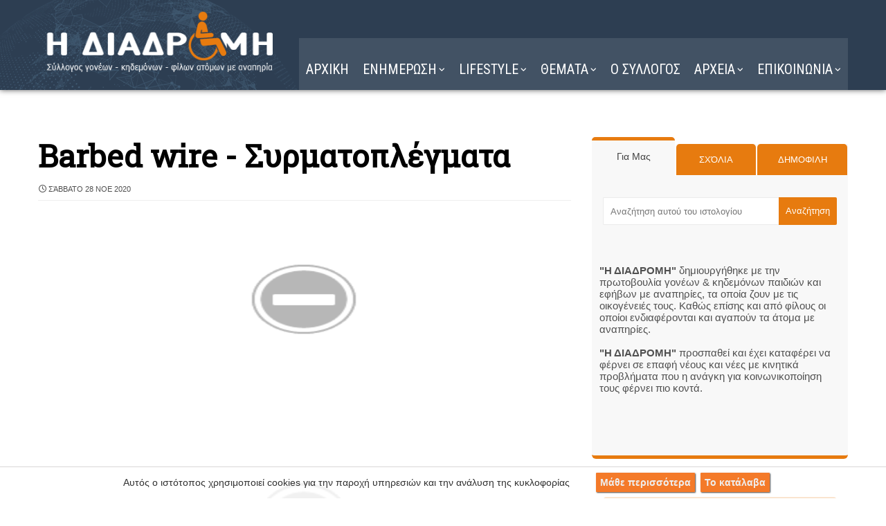

--- FILE ---
content_type: text/javascript; charset=UTF-8
request_url: https://www.i-diadromi.gr/feeds/posts/default/-/%CE%A6%CE%A9%CE%A4%CE%9F%CE%93%CE%A1%CE%91%CE%A6%CE%99%CE%91?alt=json-in-script&max-results=4&callback=jQuery37109407135258002797_1769190909368&_=1769190909369
body_size: 9902
content:
// API callback
jQuery37109407135258002797_1769190909368({"version":"1.0","encoding":"UTF-8","feed":{"xmlns":"http://www.w3.org/2005/Atom","xmlns$openSearch":"http://a9.com/-/spec/opensearchrss/1.0/","xmlns$blogger":"http://schemas.google.com/blogger/2008","xmlns$georss":"http://www.georss.org/georss","xmlns$gd":"http://schemas.google.com/g/2005","xmlns$thr":"http://purl.org/syndication/thread/1.0","id":{"$t":"tag:blogger.com,1999:blog-4463324583282559310"},"updated":{"$t":"2026-01-23T18:00:00.110+02:00"},"category":[{"term":"ΓΙΟΡΤΕΣ"},{"term":"ΚΟΣΜΟΣ"},{"term":"HUMOR"},{"term":"ΥΓΕΙΑ"},{"term":"ΜΑΓΕΙΡΙΚΗ"},{"term":"ΕΛΛΑΔΑ"},{"term":"ΦΩΤΟΓΡΑΦΙΑ"},{"term":"ΖΩΔΙΑ"},{"term":"ΣΟΟΥ ΜΠΙΖ"},{"term":"SHOWBIZ"},{"term":"ΠΑΡΑΞΕΝΑ"},{"term":"ΔΙΑΦΟΡΑ"},{"term":"ΑΝΑΠΗΡΙΑ"},{"term":"ΤΕΧΝΟΛΟΓΙΑ"},{"term":"ΟΜΟΡΦΙΑ"},{"term":"ΜΟΔΑ"},{"term":"ΕΙΚΑΣΤΙΚΑ"},{"term":"ΑΘΛΗΤΙΚΑ"},{"term":"ΝΕΑ"},{"term":"η ΔΙΑΔΡΟΜΗ"},{"term":"VIDEO"}],"title":{"type":"text","$t":"Η ΔΙΑΔΡΟΜΗ "},"subtitle":{"type":"html","$t":"Σύλλογος ΑμεΑ. Υποστήριξη για ένα πιο προσβάσιμο μέλλον."},"link":[{"rel":"http://schemas.google.com/g/2005#feed","type":"application/atom+xml","href":"https:\/\/www.i-diadromi.gr\/feeds\/posts\/default"},{"rel":"self","type":"application/atom+xml","href":"https:\/\/www.blogger.com\/feeds\/4463324583282559310\/posts\/default\/-\/%CE%A6%CE%A9%CE%A4%CE%9F%CE%93%CE%A1%CE%91%CE%A6%CE%99%CE%91?alt=json-in-script\u0026max-results=4"},{"rel":"alternate","type":"text/html","href":"https:\/\/www.i-diadromi.gr\/search\/label\/%CE%A6%CE%A9%CE%A4%CE%9F%CE%93%CE%A1%CE%91%CE%A6%CE%99%CE%91"},{"rel":"hub","href":"http://pubsubhubbub.appspot.com/"},{"rel":"next","type":"application/atom+xml","href":"https:\/\/www.blogger.com\/feeds\/4463324583282559310\/posts\/default\/-\/%CE%A6%CE%A9%CE%A4%CE%9F%CE%93%CE%A1%CE%91%CE%A6%CE%99%CE%91\/-\/%CE%A6%CE%A9%CE%A4%CE%9F%CE%93%CE%A1%CE%91%CE%A6%CE%99%CE%91?alt=json-in-script\u0026start-index=5\u0026max-results=4"}],"author":[{"name":{"$t":"Η ΔΙΑΔΡΟΜΗ"},"uri":{"$t":"http:\/\/www.blogger.com\/profile\/16299050862767093516"},"email":{"$t":"noreply@blogger.com"},"gd$image":{"rel":"http://schemas.google.com/g/2005#thumbnail","width":"32","height":"32","src":"\/\/blogger.googleusercontent.com\/img\/b\/R29vZ2xl\/AVvXsEjSQL82GhHi9Q6M85AUGlHoOjhkc6XXi-mQPC85R70U6nCsqsrI_kWL_VN2Ns8bpe9zC7CnRCP_Q7Fb13PizCzI9QzfbekT94Z9irvFMVsQXxevrkB9mgkanGfdB9w2tQ\/s220\/15161245471987013257.png"}}],"generator":{"version":"7.00","uri":"http://www.blogger.com","$t":"Blogger"},"openSearch$totalResults":{"$t":"3709"},"openSearch$startIndex":{"$t":"1"},"openSearch$itemsPerPage":{"$t":"4"},"entry":[{"id":{"$t":"tag:blogger.com,1999:blog-4463324583282559310.post-1056685252714127066"},"published":{"$t":"2026-01-06T22:46:00.003+02:00"},"updated":{"$t":"2026-01-12T14:11:37.062+02:00"},"category":[{"scheme":"http://www.blogger.com/atom/ns#","term":"HUMOR"},{"scheme":"http://www.blogger.com/atom/ns#","term":"ΓΙΟΡΤΕΣ"},{"scheme":"http://www.blogger.com/atom/ns#","term":"ΦΩΤΟΓΡΑΦΙΑ"}],"title":{"type":"text","$t":"Ξεστολίστε...."},"content":{"type":"html","$t":"\u003Cdiv class=\"separator\" style=\"clear: both; text-align: center;\"\u003E\n\u003Ca href=\"https:\/\/1.bp.blogspot.com\/-CbO9-aFLV3Y\/UNNZYtCgAkI\/AAAAAAACu10\/HgokSnyBEZo\/s1600\/berry-break-28-12.gif\" style=\"margin-left: 1em; margin-right: 1em;\"\u003E\u003Cimg alt=\"Ξεστολίστε....\" border=\"0\" height=\"331\" src=\"https:\/\/1.bp.blogspot.com\/-CbO9-aFLV3Y\/UNNZYtCgAkI\/AAAAAAACu10\/HgokSnyBEZo\/w640-h331\/berry-break-28-12.gif\" width=\"640\" \/\u003E\u003C\/a\u003E\u003C\/div\u003E\n\u003Ch2 style=\"text-align: left;\"\u003E\nΞεστολίστε σήμερα τα Χριστουγεννιάτικα....\u003Cspan\u003E\u003Ca name='more'\u003E\u003C\/a\u003E\u003C\/span\u003E \n\u003Cdiv class=\"separator\" style=\"clear: both; text-align: center;\"\u003E\n\u003Cdiv class=\"separator\" style=\"clear: both; text-align: center;\"\u003E\u003Cdiv class=\"separator\" style=\"clear: both; text-align: center;\"\u003E\u003Ca href=\"https:\/\/blogger.googleusercontent.com\/img\/b\/R29vZ2xl\/AVvXsEjeUD-cyCOj-7C3737tuWq4i9x53LcKjV3rxQcfsEN5UTYyC_oWkwmapXPFeXX7ZqfSOiJkce2j80d-S17M7-VXZsuo8P1T-A02jOAg87G1gtmPZyhb-GU3rDILhH-737ll1YhUJnHjaRE-UCuzcpYjOB98TAxE-iV43PvS1d9nhF71N6fSYEyIgJ4tUi4\/s547\/613519250_3953417694803303_310192593641969110_n.jpg\" style=\"margin-left: 1em; margin-right: 1em;\"\u003E\u003Cimg border=\"0\" data-original-height=\"547\" data-original-width=\"395\" height=\"640\" src=\"https:\/\/blogger.googleusercontent.com\/img\/b\/R29vZ2xl\/AVvXsEjeUD-cyCOj-7C3737tuWq4i9x53LcKjV3rxQcfsEN5UTYyC_oWkwmapXPFeXX7ZqfSOiJkce2j80d-S17M7-VXZsuo8P1T-A02jOAg87G1gtmPZyhb-GU3rDILhH-737ll1YhUJnHjaRE-UCuzcpYjOB98TAxE-iV43PvS1d9nhF71N6fSYEyIgJ4tUi4\/w462-h640\/613519250_3953417694803303_310192593641969110_n.jpg\" width=\"462\" \/\u003E\u003C\/a\u003E\u003C\/div\u003E\u003Ca href=\"https:\/\/blogger.googleusercontent.com\/img\/b\/R29vZ2xl\/AVvXsEhAUYvtACeIZtFXmJoMdO3HR7EYiaCg7m1swlKGP7iU6OB0_4jhI5S9J3Zwe4AcHEwJzshUBgrAlfd8R1EhX8_mFyPjmUs6aDlaPOzvJ5p4mq1P5C3EGKTYG56n_xW9gQbaD4tT6lTG98GNuJzsKBYXwnKDkshWolCz8XvOFsz-IxGZtU_cL7oUa1774k4\/s632\/472755390_9493801443998096_3612026428837770223_n.jpg\" style=\"margin-left: 1em; margin-right: 1em;\"\u003E\u003Cimg alt=\"Ξεστολίστε\" border=\"0\" data-original-height=\"632\" data-original-width=\"526\" height=\"640\" src=\"https:\/\/blogger.googleusercontent.com\/img\/b\/R29vZ2xl\/AVvXsEhAUYvtACeIZtFXmJoMdO3HR7EYiaCg7m1swlKGP7iU6OB0_4jhI5S9J3Zwe4AcHEwJzshUBgrAlfd8R1EhX8_mFyPjmUs6aDlaPOzvJ5p4mq1P5C3EGKTYG56n_xW9gQbaD4tT6lTG98GNuJzsKBYXwnKDkshWolCz8XvOFsz-IxGZtU_cL7oUa1774k4\/w532-h640\/472755390_9493801443998096_3612026428837770223_n.jpg\" width=\"532\" \/\u003E\u003C\/a\u003E\u003C\/div\u003E\u003Cdiv class=\"separator\" style=\"clear: both; text-align: center;\"\u003E\u003Ca href=\"https:\/\/blogger.googleusercontent.com\/img\/b\/R29vZ2xl\/AVvXsEjqo2w9wQ97zOWS7f61LOdo4VRo5B4SWzDqUVZy_ilatKBLD3km7KO8vJZh6eXGHw5a_M0gGUWEEpU-8A6huxTIFSg7c_WuH2tJy2mktPaNqOPRo8UA8_0OVjt-0YTNIIHZwbiQDKUQYnK3fCn7GUrBErjacaAA3PUF-MxfScofQvwtvlPiLluxCNRfIZg\/s600\/472668109_9493752487336325_8583644866087891104_n.jpg\" style=\"margin-left: 1em; margin-right: 1em;\"\u003E\u003Cimg alt=\"Ξεστολίστε\" border=\"0\" data-original-height=\"600\" data-original-width=\"520\" height=\"640\" src=\"https:\/\/blogger.googleusercontent.com\/img\/b\/R29vZ2xl\/AVvXsEjqo2w9wQ97zOWS7f61LOdo4VRo5B4SWzDqUVZy_ilatKBLD3km7KO8vJZh6eXGHw5a_M0gGUWEEpU-8A6huxTIFSg7c_WuH2tJy2mktPaNqOPRo8UA8_0OVjt-0YTNIIHZwbiQDKUQYnK3fCn7GUrBErjacaAA3PUF-MxfScofQvwtvlPiLluxCNRfIZg\/w554-h640\/472668109_9493752487336325_8583644866087891104_n.jpg\" width=\"554\" \/\u003E\u003C\/a\u003E\u003C\/div\u003E\u003Cdiv class=\"separator\" style=\"clear: both; text-align: center;\"\u003E\u003Ca href=\"https:\/\/blogger.googleusercontent.com\/img\/b\/R29vZ2xl\/AVvXsEgndqfgfSblb_fekf-I7o0a5Hk-augoVY0uqExopgdVW6i8-z2bkCVFFx6MlnTV6poHbc6TB5ypRrns5shAf-KAUOfnxXIm6TlN7tKtWrsgLUbiQyhizpmPkrdRGEIUQFLHqKgTOp0wRB4QUQhXsPDVellgc26GQIQ3l8ugfzMoUQvdnZ2Ha65vBFVEDJE\/s526\/473216094_9493764327335141_5318324453361853240_n.jpg\" style=\"margin-left: 1em; margin-right: 1em;\"\u003E\u003Cimg alt=\"Ξεστολίστε\" border=\"0\" data-original-height=\"526\" data-original-width=\"526\" height=\"640\" src=\"https:\/\/blogger.googleusercontent.com\/img\/b\/R29vZ2xl\/AVvXsEgndqfgfSblb_fekf-I7o0a5Hk-augoVY0uqExopgdVW6i8-z2bkCVFFx6MlnTV6poHbc6TB5ypRrns5shAf-KAUOfnxXIm6TlN7tKtWrsgLUbiQyhizpmPkrdRGEIUQFLHqKgTOp0wRB4QUQhXsPDVellgc26GQIQ3l8ugfzMoUQvdnZ2Ha65vBFVEDJE\/w640-h640\/473216094_9493764327335141_5318324453361853240_n.jpg\" width=\"640\" \/\u003E\u003C\/a\u003E\u003C\/div\u003E\u003Cdiv class=\"separator\" style=\"clear: both; text-align: center;\"\u003E\u003Ca href=\"https:\/\/blogger.googleusercontent.com\/img\/b\/R29vZ2xl\/AVvXsEjzNxTP8stvgjCT7mmMB01zDDO9P7OBarV_AfpYXPwI4tjmX6Iad3QnU6GIuP_SmF8f9Xztw2Gm_8JGew09iOiK7_IyJkv4KSgj4O97_GCgcnYY-COR9JfIrKqKQzzhVTNOhSyRrdroO3KmkfA08AjH_hn4CjqVz-r-SlnGuEYAn9tFIMZhURVX0Fzr3a4\/s640\/472237090_9493768907334683_2167829976764718439_n.jpg\" style=\"margin-left: 1em; margin-right: 1em;\"\u003E\u003Cimg alt=\"Ξεστολίστε\" border=\"0\" data-original-height=\"640\" data-original-width=\"520\" height=\"640\" src=\"https:\/\/blogger.googleusercontent.com\/img\/b\/R29vZ2xl\/AVvXsEjzNxTP8stvgjCT7mmMB01zDDO9P7OBarV_AfpYXPwI4tjmX6Iad3QnU6GIuP_SmF8f9Xztw2Gm_8JGew09iOiK7_IyJkv4KSgj4O97_GCgcnYY-COR9JfIrKqKQzzhVTNOhSyRrdroO3KmkfA08AjH_hn4CjqVz-r-SlnGuEYAn9tFIMZhURVX0Fzr3a4\/w520-h640\/472237090_9493768907334683_2167829976764718439_n.jpg\" width=\"520\" \/\u003E\u003C\/a\u003E\u003Cdiv class=\"separator\" style=\"clear: both; text-align: center;\"\u003E\u003Ca href=\"https:\/\/blogger.googleusercontent.com\/img\/b\/R29vZ2xl\/AVvXsEiAuZgn3LdZ7gqMGYHVhbD3-kbWqVWhv3YrxqNliNbys81v6O56XLTGgC9ZGDONFv3pjgWgr62Bkv0Zed77MurGBMaQiIG4VS2m77zJoCRR1j5gUVp11vrlgfUw4MzQSJfXEHjGCvaxOtK_9FKUils9QgLxPvhhNH4nFdKlcG5qt6nmy3Y6z_10OBrAHJA\/s515\/611656892_887573657158436_5662582062844813455_n.jpg\" style=\"margin-left: 1em; margin-right: 1em;\"\u003E\u003Cimg border=\"0\" data-original-height=\"515\" data-original-width=\"488\" height=\"640\" src=\"https:\/\/blogger.googleusercontent.com\/img\/b\/R29vZ2xl\/AVvXsEiAuZgn3LdZ7gqMGYHVhbD3-kbWqVWhv3YrxqNliNbys81v6O56XLTGgC9ZGDONFv3pjgWgr62Bkv0Zed77MurGBMaQiIG4VS2m77zJoCRR1j5gUVp11vrlgfUw4MzQSJfXEHjGCvaxOtK_9FKUils9QgLxPvhhNH4nFdKlcG5qt6nmy3Y6z_10OBrAHJA\/w606-h640\/611656892_887573657158436_5662582062844813455_n.jpg\" width=\"606\" \/\u003E\u003C\/a\u003E\u003C\/div\u003E\u003C\/div\u003E\u003Cdiv class=\"separator\" style=\"clear: both; text-align: center;\"\u003E\u003Ca href=\"https:\/\/blogger.googleusercontent.com\/img\/b\/R29vZ2xl\/AVvXsEiXWmL3LXWFq5MIwAjhFXxdUcBqvEaRGvu6DIGsF_9ujyh19bd-OZ9SbrlADvEFoKCf4vz21vmU9wI9bLZIkMcaiWdYyqXCTH2M0dmLB81GezovtgmVHZp2JbxH-ljFMvgZf4WncGEKeoCrCq2A5Rwk-nj9OSNbjSgWATxjuYrlwdXLClr2Oslg92S9HPM\/s565\/611675117_887593650489770_4995427286640583966_n.jpg\" style=\"margin-left: 1em; margin-right: 1em;\"\u003E\u003Cimg border=\"0\" data-original-height=\"511\" data-original-width=\"565\" height=\"578\" src=\"https:\/\/blogger.googleusercontent.com\/img\/b\/R29vZ2xl\/AVvXsEiXWmL3LXWFq5MIwAjhFXxdUcBqvEaRGvu6DIGsF_9ujyh19bd-OZ9SbrlADvEFoKCf4vz21vmU9wI9bLZIkMcaiWdYyqXCTH2M0dmLB81GezovtgmVHZp2JbxH-ljFMvgZf4WncGEKeoCrCq2A5Rwk-nj9OSNbjSgWATxjuYrlwdXLClr2Oslg92S9HPM\/w640-h578\/611675117_887593650489770_4995427286640583966_n.jpg\" width=\"640\" \/\u003E\u003C\/a\u003E\u003C\/div\u003E\u003Cdiv class=\"separator\" style=\"clear: both; text-align: center;\"\u003E\n\u003Ca href=\"https:\/\/blogger.googleusercontent.com\/img\/b\/R29vZ2xl\/AVvXsEiIeYJs6JQqVplqpaJgOmYD00nJrLyp2Vy45qv-Gvf8FXx-b8M61BATls80fJohWfJ_mrlaC695fTK6A3VMVKWH6zs3fG1nvXA7rwnXUmjRQblkV3PkzLMqVLCF0DOCZEXvWApIPBe7TW4o\/s1600\/93_n.jpg\" style=\"margin-left: 1em; margin-right: 1em;\"\u003E\u003Cimg border=\"0\" data-original-height=\"429\" data-original-width=\"552\" height=\"496\" src=\"https:\/\/blogger.googleusercontent.com\/img\/b\/R29vZ2xl\/AVvXsEiIeYJs6JQqVplqpaJgOmYD00nJrLyp2Vy45qv-Gvf8FXx-b8M61BATls80fJohWfJ_mrlaC695fTK6A3VMVKWH6zs3fG1nvXA7rwnXUmjRQblkV3PkzLMqVLCF0DOCZEXvWApIPBe7TW4o\/w640-h496\/93_n.jpg\" width=\"640\" \/\u003E\u003C\/a\u003E\u003C\/div\u003E\u003Cdiv class=\"separator\" style=\"clear: both; text-align: center;\"\u003E\n\u003Cdiv class=\"separator\" style=\"clear: both; text-align: center;\"\u003E\u003Ca href=\"https:\/\/blogger.googleusercontent.com\/img\/b\/R29vZ2xl\/AVvXsEhs0tJAEBe5eph7dbC38L3rZihX4n9lBb-zOwnCtLDYwhQeCPjTqzsZH_rMwpgeM841iy1Lo0nk89dxbJ5eE9mQp_gkS5Kp9l22QmRcs2rIKJrvp8PTawGwWgX0ofmFoYpJ4tVwPVvt01OwxFjkpwUVhXnKFKIaGexdrT7lyiHCXT-EZIekjRGlw4MebXs\/s1080\/615412742_26115829951368650_4553977802155297226_n.jpg\" imageanchor=\"1\" style=\"margin-left: 1em; margin-right: 1em;\"\u003E\u003Cimg border=\"0\" data-original-height=\"514\" data-original-width=\"1080\" height=\"304\" src=\"https:\/\/blogger.googleusercontent.com\/img\/b\/R29vZ2xl\/AVvXsEhs0tJAEBe5eph7dbC38L3rZihX4n9lBb-zOwnCtLDYwhQeCPjTqzsZH_rMwpgeM841iy1Lo0nk89dxbJ5eE9mQp_gkS5Kp9l22QmRcs2rIKJrvp8PTawGwWgX0ofmFoYpJ4tVwPVvt01OwxFjkpwUVhXnKFKIaGexdrT7lyiHCXT-EZIekjRGlw4MebXs\/w640-h304\/615412742_26115829951368650_4553977802155297226_n.jpg\" width=\"640\" \/\u003E\u003C\/a\u003E\u003C\/div\u003E\u003Cdiv class=\"separator\" style=\"clear: both; text-align: center;\"\u003E\u003Ca href=\"https:\/\/blogger.googleusercontent.com\/img\/b\/R29vZ2xl\/AVvXsEh7yt_0oCsS1SJx9fTEEmZVj5ZiqZSN-hSM1GhL3u47wKfyXYLP9PSg7q0FOEwkS7VlF0FoNqDVad1WhxnLJobEq8a_MwCKVhk5MyuyV9pbc4Rd9jYVuVdV8d3AOstQdZ0be0V78MDAqALbJToPcqrYu1l52trdV9lODRC6bNhN1oPBmHG-Xqt5zcyb__Y\/s935\/615209683_1219293306844940_777869484492024409_n.jpg\" imageanchor=\"1\" style=\"margin-left: 1em; margin-right: 1em;\"\u003E\u003Cimg border=\"0\" data-original-height=\"935\" data-original-width=\"526\" height=\"640\" src=\"https:\/\/blogger.googleusercontent.com\/img\/b\/R29vZ2xl\/AVvXsEh7yt_0oCsS1SJx9fTEEmZVj5ZiqZSN-hSM1GhL3u47wKfyXYLP9PSg7q0FOEwkS7VlF0FoNqDVad1WhxnLJobEq8a_MwCKVhk5MyuyV9pbc4Rd9jYVuVdV8d3AOstQdZ0be0V78MDAqALbJToPcqrYu1l52trdV9lODRC6bNhN1oPBmHG-Xqt5zcyb__Y\/w360-h640\/615209683_1219293306844940_777869484492024409_n.jpg\" width=\"360\" \/\u003E\u003C\/a\u003E\u003C\/div\u003E\u003Ca href=\"https:\/\/blogger.googleusercontent.com\/img\/b\/R29vZ2xl\/AVvXsEhNeI_lWUIClw-PdlouljP5h1tmvMv_KBOuhVqatJFJlqRfw3p-g24QRKrjiBbyCoDQPXLyNQz1ihagQap0KxT9LUPiRm4tswrKzoL-JRynlN0oyeHqXzoOgtboRtr_vNiW_dCD02nTJg3V\/s1600\/daily_picdump.jpg\" style=\"margin-left: 1em; margin-right: 1em;\"\u003E\u003Cimg alt=\"Ξεστολίσανε\" border=\"0\" data-original-height=\"799\" data-original-width=\"600\" height=\"640\" src=\"https:\/\/blogger.googleusercontent.com\/img\/b\/R29vZ2xl\/AVvXsEhNeI_lWUIClw-PdlouljP5h1tmvMv_KBOuhVqatJFJlqRfw3p-g24QRKrjiBbyCoDQPXLyNQz1ihagQap0KxT9LUPiRm4tswrKzoL-JRynlN0oyeHqXzoOgtboRtr_vNiW_dCD02nTJg3V\/w480-h640\/daily_picdump.jpg\" width=\"480\" \/\u003E\u003C\/a\u003E\u003C\/div\u003E\u003Ca href=\"https:\/\/blogger.googleusercontent.com\/img\/b\/R29vZ2xl\/AVvXsEhEtUdfWPFfaXezaIQRwEN5PQ_79Y34lQEkLcDkDvTmAo78A3Y1uXMI-ni5KTW_KHMj8-UCLtBKohfkO4taBb_vFz6LSnaIyCKMO9bScr28K9ItcOyNz1T99oV0LMPiAK-GpajEzeq2mAw\/s1600\/storagexmas.jpg\" style=\"margin-left: 1em; margin-right: 1em;\"\u003E\u003Cimg alt=\"Ξεστολίστε....\" border=\"0\" height=\"426\" src=\"https:\/\/blogger.googleusercontent.com\/img\/b\/R29vZ2xl\/AVvXsEhEtUdfWPFfaXezaIQRwEN5PQ_79Y34lQEkLcDkDvTmAo78A3Y1uXMI-ni5KTW_KHMj8-UCLtBKohfkO4taBb_vFz6LSnaIyCKMO9bScr28K9ItcOyNz1T99oV0LMPiAK-GpajEzeq2mAw\/w640-h426\/storagexmas.jpg\" width=\"640\" \/\u003E\u003C\/a\u003E\u003C\/div\u003E\u003C\/h2\u003E\u003Cdiv\u003E\u003Cbr \/\u003E\u003C\/div\u003E"},"link":[{"rel":"replies","type":"application/atom+xml","href":"https:\/\/www.i-diadromi.gr\/feeds\/1056685252714127066\/comments\/default","title":"Σχόλια ανάρτησης"},{"rel":"replies","type":"text/html","href":"https:\/\/www.i-diadromi.gr\/2017\/01\/blog-post_83.html#comment-form","title":"0 σχόλια"},{"rel":"edit","type":"application/atom+xml","href":"https:\/\/www.blogger.com\/feeds\/4463324583282559310\/posts\/default\/1056685252714127066"},{"rel":"self","type":"application/atom+xml","href":"https:\/\/www.blogger.com\/feeds\/4463324583282559310\/posts\/default\/1056685252714127066"},{"rel":"alternate","type":"text/html","href":"https:\/\/www.i-diadromi.gr\/2017\/01\/blog-post_83.html","title":"Ξεστολίστε...."}],"author":[{"name":{"$t":"Η ΔΙΑΔΡΟΜΗ"},"uri":{"$t":"http:\/\/www.blogger.com\/profile\/16299050862767093516"},"email":{"$t":"noreply@blogger.com"},"gd$image":{"rel":"http://schemas.google.com/g/2005#thumbnail","width":"32","height":"32","src":"\/\/blogger.googleusercontent.com\/img\/b\/R29vZ2xl\/AVvXsEjSQL82GhHi9Q6M85AUGlHoOjhkc6XXi-mQPC85R70U6nCsqsrI_kWL_VN2Ns8bpe9zC7CnRCP_Q7Fb13PizCzI9QzfbekT94Z9irvFMVsQXxevrkB9mgkanGfdB9w2tQ\/s220\/15161245471987013257.png"}}],"media$thumbnail":{"xmlns$media":"http://search.yahoo.com/mrss/","url":"https:\/\/1.bp.blogspot.com\/-CbO9-aFLV3Y\/UNNZYtCgAkI\/AAAAAAACu10\/HgokSnyBEZo\/s72-w640-h331-c\/berry-break-28-12.gif","height":"72","width":"72"},"thr$total":{"$t":"0"}},{"id":{"$t":"tag:blogger.com,1999:blog-4463324583282559310.post-3596150356846939804"},"published":{"$t":"2026-01-06T14:01:00.001+02:00"},"updated":{"$t":"2026-01-06T14:01:43.001+02:00"},"category":[{"scheme":"http://www.blogger.com/atom/ns#","term":"ΓΙΟΡΤΕΣ"},{"scheme":"http://www.blogger.com/atom/ns#","term":"ΦΩΤΟΓΡΑΦΙΑ"}],"title":{"type":"text","$t":"Διώξτε τα καλικαντζαράκια "},"content":{"type":"html","$t":"\u003Cdiv class=\"separator\" style=\"clear: both; text-align: center;\"\u003E\n\u003Ca href=\"https:\/\/1.bp.blogspot.com\/-hQJh9CgyYEo\/Ttko447GMgI\/AAAAAAAA3v8\/hlKXkiJ1yAE\/s1600\/1321789850_tn.jpg\" style=\"margin-left: 1em; margin-right: 1em;\"\u003E\u003Cimg alt=\"Διώξτε τα καλικαντζαράκια\" border=\"0\" height=\"640\" src=\"https:\/\/1.bp.blogspot.com\/-hQJh9CgyYEo\/Ttko447GMgI\/AAAAAAAA3v8\/hlKXkiJ1yAE\/w501-h640\/1321789850_tn.jpg\" width=\"501\" \/\u003E\u003C\/a\u003E\u003C\/div\u003E\u003Ch2 style=\"text-align: left;\"\u003E\nΉρθε η ώρα τους.....\u003C\/h2\u003E\u003Cspan\u003E\u003Ca name='more'\u003E\u003C\/a\u003E\u003C\/span\u003E\u003Cbr \/\u003E\n\u003Cdiv class=\"separator\" style=\"clear: both; text-align: center;\"\u003E\n\u003Ca href=\"https:\/\/blogger.googleusercontent.com\/img\/b\/R29vZ2xl\/AVvXsEjeLp-Ar8w1CL1YbgMkLk542dORQJWM5L9O59yhLbdJLbud5mYGuxe8F6vmRaIjwzWzI09Zio_6ln7nsr0pqt7tAYPyZdkgkzJn-Pec5MT7qqaDUpYbo8WUsTm_Q6Po5KBdXPk7WjoIIVw_\/s1600\/babyyodapie03.jpg\" style=\"margin-left: 1em; margin-right: 1em;\"\u003E\u003Cimg alt=\"Διώξτε τα καλικαντζαράκια\" border=\"0\" data-original-height=\"450\" data-original-width=\"450\" height=\"640\" src=\"https:\/\/blogger.googleusercontent.com\/img\/b\/R29vZ2xl\/AVvXsEjeLp-Ar8w1CL1YbgMkLk542dORQJWM5L9O59yhLbdJLbud5mYGuxe8F6vmRaIjwzWzI09Zio_6ln7nsr0pqt7tAYPyZdkgkzJn-Pec5MT7qqaDUpYbo8WUsTm_Q6Po5KBdXPk7WjoIIVw_\/w640-h640\/babyyodapie03.jpg\" width=\"640\" \/\u003E\u003C\/a\u003E\u003C\/div\u003E "},"link":[{"rel":"replies","type":"application/atom+xml","href":"https:\/\/www.i-diadromi.gr\/feeds\/3596150356846939804\/comments\/default","title":"Σχόλια ανάρτησης"},{"rel":"replies","type":"text/html","href":"https:\/\/www.i-diadromi.gr\/2016\/01\/blog-post_27.html#comment-form","title":"0 σχόλια"},{"rel":"edit","type":"application/atom+xml","href":"https:\/\/www.blogger.com\/feeds\/4463324583282559310\/posts\/default\/3596150356846939804"},{"rel":"self","type":"application/atom+xml","href":"https:\/\/www.blogger.com\/feeds\/4463324583282559310\/posts\/default\/3596150356846939804"},{"rel":"alternate","type":"text/html","href":"https:\/\/www.i-diadromi.gr\/2016\/01\/blog-post_27.html","title":"Διώξτε τα καλικαντζαράκια "}],"author":[{"name":{"$t":"Η ΔΙΑΔΡΟΜΗ"},"uri":{"$t":"http:\/\/www.blogger.com\/profile\/16299050862767093516"},"email":{"$t":"noreply@blogger.com"},"gd$image":{"rel":"http://schemas.google.com/g/2005#thumbnail","width":"32","height":"32","src":"\/\/blogger.googleusercontent.com\/img\/b\/R29vZ2xl\/AVvXsEjSQL82GhHi9Q6M85AUGlHoOjhkc6XXi-mQPC85R70U6nCsqsrI_kWL_VN2Ns8bpe9zC7CnRCP_Q7Fb13PizCzI9QzfbekT94Z9irvFMVsQXxevrkB9mgkanGfdB9w2tQ\/s220\/15161245471987013257.png"}}],"media$thumbnail":{"xmlns$media":"http://search.yahoo.com/mrss/","url":"https:\/\/1.bp.blogspot.com\/-hQJh9CgyYEo\/Ttko447GMgI\/AAAAAAAA3v8\/hlKXkiJ1yAE\/s72-w501-h640-c\/1321789850_tn.jpg","height":"72","width":"72"},"thr$total":{"$t":"0"}},{"id":{"$t":"tag:blogger.com,1999:blog-4463324583282559310.post-8876984024424081856"},"published":{"$t":"2026-01-05T19:12:00.000+02:00"},"updated":{"$t":"2026-01-05T19:12:19.162+02:00"},"category":[{"scheme":"http://www.blogger.com/atom/ns#","term":"ΓΙΟΡΤΕΣ"},{"scheme":"http://www.blogger.com/atom/ns#","term":"ΦΩΤΟΓΡΑΦΙΑ"}],"title":{"type":"text","$t":"ΘΕΟΦΑΝΕΙΑ φωτογραφίες 🕂🕂🕂"},"content":{"type":"html","$t":"\u003Cdiv class=\"separator\" style=\"clear: both; text-align: center;\"\u003E\n\u003Ca href=\"https:\/\/blogger.googleusercontent.com\/img\/b\/R29vZ2xl\/AVvXsEjEM90QfFgYlxFLbDVop_2KOUkZY6X4gGUZzZF-8wwwhPSOJe6RPLUAz1x5wZLRzJsjJZne40yFXbLl_PtQPSexAVlEMONHUpv446fyENPNa6hPRxNjQbT2i8B1yPGtkmz6MMjUmXCgXRY3\/s1600\/xaxa.gr-simera-ta-fota-kai-oi-fotismoi.jpg\" style=\"margin-left: 1em; margin-right: 1em;\"\u003E\u003Cimg alt=\"ΘΕΟΦΑΝΕΙΑ\" border=\"0\" data-original-height=\"480\" data-original-width=\"480\" height=\"640\" src=\"https:\/\/blogger.googleusercontent.com\/img\/b\/R29vZ2xl\/AVvXsEjEM90QfFgYlxFLbDVop_2KOUkZY6X4gGUZzZF-8wwwhPSOJe6RPLUAz1x5wZLRzJsjJZne40yFXbLl_PtQPSexAVlEMONHUpv446fyENPNa6hPRxNjQbT2i8B1yPGtkmz6MMjUmXCgXRY3\/w640-h640\/xaxa.gr-simera-ta-fota-kai-oi-fotismoi.jpg\" width=\"640\" \/\u003E\u003C\/a\u003E\u003C\/div\u003E\u003Ch2 style=\"text-align: left;\"\u003EΘΕΟΦΑΝΕΙΑ φωτογραφίες\u003C\/h2\u003E\u003Cspan\u003E\u003Ca name='more'\u003E\u003C\/a\u003E\u003C\/span\u003E \u003Cbr \/\u003E\n\u003Cdiv class=\"separator\" style=\"clear: both; text-align: center;\"\u003E\n\u003Ca href=\"https:\/\/1.bp.blogspot.com\/_H1S59SDrlYQ\/TSQoSBqSMlI\/AAAAAAAAehI\/h3bpvoDh1Cc\/s1600\/%25CE%2598%25CE%2595%25CE%259F%25CE%25A6%25CE%2591%25CE%259D%25CE%2595%25CE%2599%25CE%2591+7.jpg\" style=\"margin-left: 1em; margin-right: 1em;\"\u003E\u003Cimg alt=\"ΘΕΟΦΑΝΕΙΑ\" border=\"0\" height=\"640\" src=\"https:\/\/1.bp.blogspot.com\/_H1S59SDrlYQ\/TSQoSBqSMlI\/AAAAAAAAehI\/h3bpvoDh1Cc\/w426-h640\/%25CE%2598%25CE%2595%25CE%259F%25CE%25A6%25CE%2591%25CE%259D%25CE%2595%25CE%2599%25CE%2591+7.jpg\" width=\"426\" \/\u003E\u003C\/a\u003E\u003C\/div\u003E\nΘΕΟΦΑΝΕΙΑ \n\u003Cbr \/\u003E\n\u003Cdiv class=\"separator\" style=\"clear: both; text-align: center;\"\u003E\u003Cdiv class=\"separator\" style=\"clear: both; text-align: center;\"\u003E\n\u003Ca href=\"https:\/\/4.bp.blogspot.com\/-did3LO49hkI\/UrccG8vrR1I\/AAAAAAAESWQ\/dNG9nJNMjV4\/s1600\/89903-Theofania_02.jpg\" style=\"margin-left: 1em; margin-right: 1em;\"\u003E\u003Cimg alt=\"ΘΕΟΦΑΝΕΙΑ\" border=\"0\" height=\"480\" src=\"https:\/\/4.bp.blogspot.com\/-did3LO49hkI\/UrccG8vrR1I\/AAAAAAAESWQ\/dNG9nJNMjV4\/w640-h480\/89903-Theofania_02.jpg\" width=\"640\" \/\u003E\u003C\/a\u003E\u003C\/div\u003E\n\u003Ca href=\"https:\/\/2.bp.blogspot.com\/-0DXnKr3N-Wc\/UrccG6a0WCI\/AAAAAAAESWU\/Pb62Mfg17YM\/s1600\/theofania-300x217.jpg\" style=\"margin-left: 1em; margin-right: 1em;\"\u003E\u003Cimg alt=\"ΘΕΟΦΑΝΕΙΑ\" border=\"0\" height=\"462\" src=\"https:\/\/2.bp.blogspot.com\/-0DXnKr3N-Wc\/UrccG6a0WCI\/AAAAAAAESWU\/Pb62Mfg17YM\/w640-h462\/theofania-300x217.jpg\" width=\"640\" \/\u003E\u003C\/a\u003E\u003C\/div\u003E\nΘΕΟΦΑΝΕΙΑ\u003Cbr \/\u003E\nΤα παιδιά ζωγραφίζουν τα Θεοφάνεια\u003Cspan\u003E\u003C\/span\u003E\u003Cbr \/\u003E\n\u003Cdiv class=\"separator\" style=\"clear: both; text-align: center;\"\u003E\n\u003Ca href=\"https:\/\/2.bp.blogspot.com\/-judvNxa1rWc\/UrccZYAlEGI\/AAAAAAAESWk\/-CpJB-EoCqU\/s1600\/theofania1.jpg\" style=\"margin-left: 1em; margin-right: 1em;\"\u003E\u003Cimg alt=\"ΘΕΟΦΑΝΕΙΑ\" border=\"0\" height=\"421\" src=\"https:\/\/2.bp.blogspot.com\/-judvNxa1rWc\/UrccZYAlEGI\/AAAAAAAESWk\/-CpJB-EoCqU\/w640-h421\/theofania1.jpg\" width=\"640\" \/\u003E\u003C\/a\u003E\u003C\/div\u003E\n\u003Cdiv class=\"separator\" style=\"clear: both; text-align: center;\"\u003E\u003Cdiv class=\"separator\" style=\"clear: both; text-align: center;\"\u003E\u003Ca href=\"https:\/\/blogger.googleusercontent.com\/img\/a\/AVvXsEi0hEMMPQo7k3kzUzl3Fso0_BsarxDCDDscbzECWAz4dWmhdngaRKntcTGWmquA5yLOT7LVlUevRg-dlx5F0J2YY2AaZzdPTrYe5d9Pa49DdtT-nkF2M_dwR1BIbr2yQ4MYAW96FKygpHk0wgF7dWKHJbPqNWYTsEmnpSief4qFvVn4S19guUMg9Wj3=s1181\" style=\"margin-left: 1em; margin-right: 1em;\"\u003E\u003Cimg alt=\"ΘΕΟΦΑΝΕΙΑ\" border=\"0\" data-original-height=\"886\" data-original-width=\"1181\" height=\"480\" src=\"https:\/\/blogger.googleusercontent.com\/img\/a\/AVvXsEi0hEMMPQo7k3kzUzl3Fso0_BsarxDCDDscbzECWAz4dWmhdngaRKntcTGWmquA5yLOT7LVlUevRg-dlx5F0J2YY2AaZzdPTrYe5d9Pa49DdtT-nkF2M_dwR1BIbr2yQ4MYAW96FKygpHk0wgF7dWKHJbPqNWYTsEmnpSief4qFvVn4S19guUMg9Wj3=w640-h480\" width=\"640\" \/\u003E\u003C\/a\u003E\u003C\/div\u003E\n\u003Ca href=\"https:\/\/3.bp.blogspot.com\/-pfvar8toR9Y\/UrccZZvy9OI\/AAAAAAAESWg\/mM2o_Rl0VnA\/s1600\/theofania4.jpg\" style=\"margin-left: 1em; margin-right: 1em;\"\u003E\u003Cimg alt=\"ΘΕΟΦΑΝΕΙΑ\" border=\"0\" height=\"442\" src=\"https:\/\/3.bp.blogspot.com\/-pfvar8toR9Y\/UrccZZvy9OI\/AAAAAAAESWg\/mM2o_Rl0VnA\/w640-h442\/theofania4.jpg\" width=\"640\" \/\u003E\u003C\/a\u003E\u003C\/div\u003E \u003Cdiv class=\"separator\" style=\"clear: both; text-align: center;\"\u003E\n\u003Ca href=\"https:\/\/blogger.googleusercontent.com\/img\/b\/R29vZ2xl\/AVvXsEhSBOeJO7gvKLajRShe4Ac4hZP8f1h5t0LUJGJCeFspOhQrvYt-PgI77G6edvDx-ROxxYvD7HqATvy4PVXCiJEouRnNn6sdjXn_a-Qa2HU33w62P7HdqT_ORzuVylGVdPnYJydr7ydWRCb4\/s1600\/kalikatzaroi.jpg\" style=\"margin-left: 1em; margin-right: 1em;\"\u003E\u003Cimg a=\"\" alt=\"ΘΕΟΦΑΝΕΙΑ\" border=\"0\" data-original-height=\"355\" data-original-width=\"561\" height=\"403\" src=\"https:\/\/blogger.googleusercontent.com\/img\/b\/R29vZ2xl\/AVvXsEhSBOeJO7gvKLajRShe4Ac4hZP8f1h5t0LUJGJCeFspOhQrvYt-PgI77G6edvDx-ROxxYvD7HqATvy4PVXCiJEouRnNn6sdjXn_a-Qa2HU33w62P7HdqT_ORzuVylGVdPnYJydr7ydWRCb4\/w640-h403\/kalikatzaroi.jpg\" width=\"640\" \/\u003E\u003C\/a\u003E\u003C\/div\u003E\n\u003Cdiv class=\"separator\" style=\"clear: both; text-align: center;\"\u003E\u003Cdiv class=\"separator\" style=\"clear: both; text-align: center;\"\u003E\u003Ca href=\"https:\/\/blogger.googleusercontent.com\/img\/a\/AVvXsEijs-1h4TVInV0EkZUUZjc2qn4f3xnej2cuN8a04ekIHXNRNBly2QfBXrMOkQaSxDx2ZZDkAYsWlm1yXu42q33E-U-gudLM46wX2Uhqp4ZCRF_0KvMOD6DzaSKzooZFMDmSfe9mO68d-wmf6-sVrF_uEPwBMI3vM5i6m_uokct6tAe8a-jjRrYB_A55=s720\" style=\"margin-left: 1em; margin-right: 1em;\"\u003E\u003Cimg alt=\"ΘΕΟΦΑΝΕΙΑ\" border=\"0\" data-original-height=\"518\" data-original-width=\"720\" height=\"461\" src=\"https:\/\/blogger.googleusercontent.com\/img\/a\/AVvXsEijs-1h4TVInV0EkZUUZjc2qn4f3xnej2cuN8a04ekIHXNRNBly2QfBXrMOkQaSxDx2ZZDkAYsWlm1yXu42q33E-U-gudLM46wX2Uhqp4ZCRF_0KvMOD6DzaSKzooZFMDmSfe9mO68d-wmf6-sVrF_uEPwBMI3vM5i6m_uokct6tAe8a-jjRrYB_A55=w640-h461\" width=\"640\" \/\u003E\u003C\/a\u003E\u003C\/div\u003E\n\u003Ca href=\"https:\/\/blogger.googleusercontent.com\/img\/b\/R29vZ2xl\/AVvXsEi4blm9nE9fli4xcBEsZoB5oxQDzH0cM0oLox8p82JCwBXMRJBK2dpcde_T44SvEnQ4thshPTee4-fJ3YX2uJGAtfVlYhoEdHUz45BIiTrlaliHPhfgtcQVGuSGP0N9AbXwgGPWTlDUbcRx\/s1600\/img5_16.jpg\" style=\"margin-left: 1em; margin-right: 1em;\"\u003E\u003Cimg alt=\"ΘΕΟΦΑΝΕΙΑ\" border=\"0\" data-original-height=\"393\" data-original-width=\"351\" height=\"640\" src=\"https:\/\/blogger.googleusercontent.com\/img\/b\/R29vZ2xl\/AVvXsEi4blm9nE9fli4xcBEsZoB5oxQDzH0cM0oLox8p82JCwBXMRJBK2dpcde_T44SvEnQ4thshPTee4-fJ3YX2uJGAtfVlYhoEdHUz45BIiTrlaliHPhfgtcQVGuSGP0N9AbXwgGPWTlDUbcRx\/w570-h640\/img5_16.jpg\" width=\"570\" \/\u003E\u003C\/a\u003E\u003C\/div\u003E\n\u003Cdiv class=\"separator\" style=\"clear: both; text-align: center;\"\u003E\n\u003Ca href=\"https:\/\/blogger.googleusercontent.com\/img\/b\/R29vZ2xl\/AVvXsEgbXN7UiFOcK4mYYBaGT-h_UPN42v_ILK0COUxtfddYyuKFr7Fn8fd_jwu230y0-B11UDlEaVsxdzRUEIfNNvWBBB32rnamT6oiMIE-f4jad0ZpGhDue-hXfWcj25g-uGqMxsO8v8TOHEt6\/s1600\/Fota_Aibali_ex.jpg\" style=\"margin-left: 1em; margin-right: 1em;\"\u003E\u003Cimg alt=\"ΘΕΟΦΑΝΕΙΑ\" border=\"0\" data-original-height=\"326\" data-original-width=\"400\" height=\"520\" src=\"https:\/\/blogger.googleusercontent.com\/img\/b\/R29vZ2xl\/AVvXsEgbXN7UiFOcK4mYYBaGT-h_UPN42v_ILK0COUxtfddYyuKFr7Fn8fd_jwu230y0-B11UDlEaVsxdzRUEIfNNvWBBB32rnamT6oiMIE-f4jad0ZpGhDue-hXfWcj25g-uGqMxsO8v8TOHEt6\/w640-h520\/Fota_Aibali_ex.jpg\" width=\"640\" \/\u003E\u003C\/a\u003E\u003C\/div\u003E\n\u003Cdiv class=\"separator\" style=\"clear: both; text-align: center;\"\u003E\n\u003Ca href=\"https:\/\/1.bp.blogspot.com\/-WnUC07yA6kI\/UNWnVx38huI\/AAAAAAACvOI\/SPeeRICHag8\/s1600\/5231805-R3L8T8D-600-44.jpg\" style=\"margin-left: 1em; margin-right: 1em;\"\u003E\u003Cimg alt=\"ΘΕΟΦΑΝΕΙΑ\" border=\"0\" height=\"640\" src=\"https:\/\/1.bp.blogspot.com\/-WnUC07yA6kI\/UNWnVx38huI\/AAAAAAACvOI\/SPeeRICHag8\/w616-h640\/5231805-R3L8T8D-600-44.jpg\" width=\"616\" \/\u003E\u003C\/a\u003E\u003Cdiv class=\"separator\" style=\"clear: both; text-align: center;\"\u003E\n\u003Ca href=\"https:\/\/blogger.googleusercontent.com\/img\/b\/R29vZ2xl\/AVvXsEhn38Xznt7baoTE2je8RF5YWH6t1CmdeyLT8jKOYIjJam32jKquCFtKDOk2ng6GSmF5OMAOsYfgSQrkHI92kqbuKYqBvxnnENO0ZYP9SiWHxvYrm8btx9uOIAdr5FHw-zOvdERUsJBAQ9cF\/s1600\/%25CE%25A0%25CE%2595%25CE%2599%25CE%25A1%25CE%2591%25CE%2599%25CE%2591%25CE%25A3.JPG\" style=\"margin-left: 1em; margin-right: 1em;\"\u003E\u003Cimg alt=\"ΘΕΟΦΑΝΕΙΑ\" border=\"0\" data-original-height=\"454\" data-original-width=\"640\" height=\"453\" src=\"https:\/\/blogger.googleusercontent.com\/img\/b\/R29vZ2xl\/AVvXsEhn38Xznt7baoTE2je8RF5YWH6t1CmdeyLT8jKOYIjJam32jKquCFtKDOk2ng6GSmF5OMAOsYfgSQrkHI92kqbuKYqBvxnnENO0ZYP9SiWHxvYrm8btx9uOIAdr5FHw-zOvdERUsJBAQ9cF\/w640-h453\/%25CE%25A0%25CE%2595%25CE%2599%25CE%25A1%25CE%2591%25CE%2599%25CE%2591%25CE%25A3.JPG\" width=\"640\" \/\u003E\u003C\/a\u003E\u003C\/div\u003E\u003C\/div\u003E\nΑγιασμένα νερά \n\n"},"link":[{"rel":"replies","type":"application/atom+xml","href":"https:\/\/www.i-diadromi.gr\/feeds\/8876984024424081856\/comments\/default","title":"Σχόλια ανάρτησης"},{"rel":"replies","type":"text/html","href":"https:\/\/www.i-diadromi.gr\/2019\/01\/Theofania.html#comment-form","title":"0 σχόλια"},{"rel":"edit","type":"application/atom+xml","href":"https:\/\/www.blogger.com\/feeds\/4463324583282559310\/posts\/default\/8876984024424081856"},{"rel":"self","type":"application/atom+xml","href":"https:\/\/www.blogger.com\/feeds\/4463324583282559310\/posts\/default\/8876984024424081856"},{"rel":"alternate","type":"text/html","href":"https:\/\/www.i-diadromi.gr\/2019\/01\/Theofania.html","title":"ΘΕΟΦΑΝΕΙΑ φωτογραφίες 🕂🕂🕂"}],"author":[{"name":{"$t":"Η ΔΙΑΔΡΟΜΗ"},"uri":{"$t":"http:\/\/www.blogger.com\/profile\/16299050862767093516"},"email":{"$t":"noreply@blogger.com"},"gd$image":{"rel":"http://schemas.google.com/g/2005#thumbnail","width":"32","height":"32","src":"\/\/blogger.googleusercontent.com\/img\/b\/R29vZ2xl\/AVvXsEjSQL82GhHi9Q6M85AUGlHoOjhkc6XXi-mQPC85R70U6nCsqsrI_kWL_VN2Ns8bpe9zC7CnRCP_Q7Fb13PizCzI9QzfbekT94Z9irvFMVsQXxevrkB9mgkanGfdB9w2tQ\/s220\/15161245471987013257.png"}}],"media$thumbnail":{"xmlns$media":"http://search.yahoo.com/mrss/","url":"https:\/\/blogger.googleusercontent.com\/img\/b\/R29vZ2xl\/AVvXsEjEM90QfFgYlxFLbDVop_2KOUkZY6X4gGUZzZF-8wwwhPSOJe6RPLUAz1x5wZLRzJsjJZne40yFXbLl_PtQPSexAVlEMONHUpv446fyENPNa6hPRxNjQbT2i8B1yPGtkmz6MMjUmXCgXRY3\/s72-w640-h640-c\/xaxa.gr-simera-ta-fota-kai-oi-fotismoi.jpg","height":"72","width":"72"},"thr$total":{"$t":"0"}},{"id":{"$t":"tag:blogger.com,1999:blog-4463324583282559310.post-7615792732493527494"},"published":{"$t":"2026-01-02T18:33:00.001+02:00"},"updated":{"$t":"2026-01-02T18:40:55.400+02:00"},"category":[{"scheme":"http://www.blogger.com/atom/ns#","term":"HUMOR"},{"scheme":"http://www.blogger.com/atom/ns#","term":"ΓΙΟΡΤΕΣ"},{"scheme":"http://www.blogger.com/atom/ns#","term":"ΦΩΤΟΓΡΑΦΙΑ"}],"title":{"type":"text","$t":"Κέρδισα το φλουρί της Βασιλόπιτας "},"content":{"type":"html","$t":"\u003Cdiv class=\"separator\" style=\"clear: both; text-align: center;\"\u003E\u003Ca href=\"https:\/\/blogger.googleusercontent.com\/img\/b\/R29vZ2xl\/AVvXsEiR_jgfTnt1Dpqg40NjzrxTm_323K0qHBR4YYQnlBdLVpykS1vw5hvRE8voKIzhYdsr-OL3MCR_HrfOWfNRSdhgCulRhFftjZ-hh0J3Y5puh_CNGBRbvbTW-sECRaqkFTLazcoiafn7F7L94DkEy7VS6aSf_8tLdpQREg8F_Lgo_dVk8vmvazWKc6PIkGY\/s680\/324030216_553936383309552_159744632860598217_n.jpg\" style=\"margin-left: 1em; margin-right: 1em;\"\u003E\u003Cimg alt=\"Κέρδισα το φλουρί\" border=\"0\" data-original-height=\"514\" data-original-width=\"680\" height=\"484\" src=\"https:\/\/blogger.googleusercontent.com\/img\/b\/R29vZ2xl\/AVvXsEiR_jgfTnt1Dpqg40NjzrxTm_323K0qHBR4YYQnlBdLVpykS1vw5hvRE8voKIzhYdsr-OL3MCR_HrfOWfNRSdhgCulRhFftjZ-hh0J3Y5puh_CNGBRbvbTW-sECRaqkFTLazcoiafn7F7L94DkEy7VS6aSf_8tLdpQREg8F_Lgo_dVk8vmvazWKc6PIkGY\/w640-h484\/324030216_553936383309552_159744632860598217_n.jpg\" width=\"640\" \/\u003E\u003C\/a\u003E\u003C\/div\u003E\u003Ch2 style=\"text-align: left;\"\u003Eγιούπι αυτό είναι τύχη...\u003C\/h2\u003E\u003Cspan\u003E\u003Ca name='more'\u003E\u003C\/a\u003E\u003C\/span\u003E\u003Cbr \/\u003E\u003Cdiv class=\"separator\" style=\"clear: both; text-align: center;\"\u003E\u003Ca href=\"https:\/\/blogger.googleusercontent.com\/img\/b\/R29vZ2xl\/AVvXsEhWy7Py0t3oPUzMZX3Us_E0x_8rteHAvnUfJcaV_r-FAailfRBO1o3njFlNAAmcCBF-BD0zYXvTzpwHxoezXbWNZdk4cPMAh4TaZrHn3bb0WlcP97Etz3B5JuIMmG40ZCZbFY6tkBE06isZgct2PyV4ScBtvqyMlUvmo1RJkwDF12ENQ_ncF5h0aCWvD9c\/s526\/321508777_688755172803815_8057829166772005470_n.jpg\" style=\"margin-left: 1em; margin-right: 1em;\"\u003E\u003Cimg alt=\"Κέρδισα το φλουρί\" border=\"0\" data-original-height=\"512\" data-original-width=\"526\" height=\"622\" src=\"https:\/\/blogger.googleusercontent.com\/img\/b\/R29vZ2xl\/AVvXsEhWy7Py0t3oPUzMZX3Us_E0x_8rteHAvnUfJcaV_r-FAailfRBO1o3njFlNAAmcCBF-BD0zYXvTzpwHxoezXbWNZdk4cPMAh4TaZrHn3bb0WlcP97Etz3B5JuIMmG40ZCZbFY6tkBE06isZgct2PyV4ScBtvqyMlUvmo1RJkwDF12ENQ_ncF5h0aCWvD9c\/w640-h622\/321508777_688755172803815_8057829166772005470_n.jpg\" width=\"640\" \/\u003E\u003C\/a\u003E\u003C\/div\u003E\u003Cbr \/\u003E\u003Cdiv class=\"separator\" style=\"clear: both; text-align: center;\"\u003E\u003Ca href=\"https:\/\/blogger.googleusercontent.com\/img\/b\/R29vZ2xl\/AVvXsEiE8g80by77-PFJYYXSfLyFO8c-RMSTv0BBVkfjjlJCaPWzxyx_ig2cego-1jbHGDLrDmWFj-0LUGaw_h7XQ07mrQ3rKhI7l13rye3OdGaspNmWbp2MCkj-NoyZSCpfOuJ0oDynMNzhbkUyFEZmWMrpzWpWItENSlq587Jf7pzYpswEEZMPK4WSeoP9YJU\/s720\/472110363_609652284950576_3361390848454226512_n.jpg\" style=\"margin-left: 1em; margin-right: 1em;\"\u003E\u003Cimg border=\"0\" data-original-height=\"382\" data-original-width=\"720\" height=\"340\" src=\"https:\/\/blogger.googleusercontent.com\/img\/b\/R29vZ2xl\/AVvXsEiE8g80by77-PFJYYXSfLyFO8c-RMSTv0BBVkfjjlJCaPWzxyx_ig2cego-1jbHGDLrDmWFj-0LUGaw_h7XQ07mrQ3rKhI7l13rye3OdGaspNmWbp2MCkj-NoyZSCpfOuJ0oDynMNzhbkUyFEZmWMrpzWpWItENSlq587Jf7pzYpswEEZMPK4WSeoP9YJU\/w640-h340\/472110363_609652284950576_3361390848454226512_n.jpg\" width=\"640\" \/\u003E\u003C\/a\u003E\u003C\/div\u003E\u003Cbr \/\u003E\u003Cdiv class=\"separator\" style=\"clear: both; text-align: center;\"\u003E\u003Ca href=\"https:\/\/blogger.googleusercontent.com\/img\/b\/R29vZ2xl\/AVvXsEh8S6BIv9U3tkvO4MUR_H-31jiSgTDM9Pc2BrraiFY1CZSmCgR81TQghwlGc64rTpDCplyEqjiEmFWCQlEPLFNu8_QtyqGmBk6u1VQ_M82soYMB7AaAx7yX3Fk4qdeBype1jyst_Z31TwUyLN5ranupMiq7U7RtLNub6rV4cuTFfcydUDqqnD0ogxxVK2g\/s600\/471920078_609652888283849_96016187964370195_n.jpg\" style=\"margin-left: 1em; margin-right: 1em;\"\u003E\u003Cimg border=\"0\" data-original-height=\"522\" data-original-width=\"600\" height=\"556\" src=\"https:\/\/blogger.googleusercontent.com\/img\/b\/R29vZ2xl\/AVvXsEh8S6BIv9U3tkvO4MUR_H-31jiSgTDM9Pc2BrraiFY1CZSmCgR81TQghwlGc64rTpDCplyEqjiEmFWCQlEPLFNu8_QtyqGmBk6u1VQ_M82soYMB7AaAx7yX3Fk4qdeBype1jyst_Z31TwUyLN5ranupMiq7U7RtLNub6rV4cuTFfcydUDqqnD0ogxxVK2g\/w640-h556\/471920078_609652888283849_96016187964370195_n.jpg\" width=\"640\" \/\u003E\u003C\/a\u003E\u003C\/div\u003E\u003Cbr \/\u003E\u003Cdiv class=\"separator\" style=\"clear: both; text-align: center;\"\u003E\u003Cdiv class=\"separator\" style=\"clear: both; text-align: center;\"\u003E\u003Ca href=\"https:\/\/blogger.googleusercontent.com\/img\/b\/R29vZ2xl\/AVvXsEjy95tmp7e_K-QHfE6ZOb3hz7g7hkNJSNfUJnAFCW2INl6_EydCITF9_WO2LXpdbWVUA4MTiDy5HisqTBZgqb0KExotBQsS1QRyJ0jhRgKs4e3H8I5yhbA-DRhHAltYQ-bxPKZFB0nmeLGl8QifEFOKzBH9Et4z_z-L17dExiSi_rbPuW2opwAREWIXSqY\/s930\/%CE%B2%CE%B1%CF%83224_n.jpg\" style=\"margin-left: 1em; margin-right: 1em;\"\u003E\u003Cimg alt=\"το φλουρί της Βασιλόπιτας\" border=\"0\" data-original-height=\"591\" data-original-width=\"930\" height=\"406\" src=\"https:\/\/blogger.googleusercontent.com\/img\/b\/R29vZ2xl\/AVvXsEjy95tmp7e_K-QHfE6ZOb3hz7g7hkNJSNfUJnAFCW2INl6_EydCITF9_WO2LXpdbWVUA4MTiDy5HisqTBZgqb0KExotBQsS1QRyJ0jhRgKs4e3H8I5yhbA-DRhHAltYQ-bxPKZFB0nmeLGl8QifEFOKzBH9Et4z_z-L17dExiSi_rbPuW2opwAREWIXSqY\/w640-h406\/%CE%B2%CE%B1%CF%83224_n.jpg\" width=\"640\" \/\u003E\u003C\/a\u003E\u003C\/div\u003E\u003Cbr \/\u003E\u003Cdiv class=\"separator\" style=\"clear: both; text-align: center;\"\u003E\u003Ca href=\"https:\/\/blogger.googleusercontent.com\/img\/b\/R29vZ2xl\/AVvXsEj6eQCzgfOMqCjsxEHTC5-VdgfQOqJD-vQXDbT6J5xxb292gUUXHMDsi89GiMUkstACO_qZlAQ9J33_R0DWgOeezzqdrU13v5yhIxnBe39qdzGu7HikU3ZUKAOZVmSFiWgJWiRgfIDL4rI4sg8n6C56N0RGHB0Sj8GcevUHdy0V8D9xrP_3jEPKqSVECF0\/s540\/%CE%B2%CE%B1%CF%83%CE%B9%CE%BB0126_n.jpg\" style=\"margin-left: 1em; margin-right: 1em;\"\u003E\u003Cimg alt=\"το φλουρί της Βασιλόπιτας\" border=\"0\" data-original-height=\"520\" data-original-width=\"540\" height=\"616\" src=\"https:\/\/blogger.googleusercontent.com\/img\/b\/R29vZ2xl\/AVvXsEj6eQCzgfOMqCjsxEHTC5-VdgfQOqJD-vQXDbT6J5xxb292gUUXHMDsi89GiMUkstACO_qZlAQ9J33_R0DWgOeezzqdrU13v5yhIxnBe39qdzGu7HikU3ZUKAOZVmSFiWgJWiRgfIDL4rI4sg8n6C56N0RGHB0Sj8GcevUHdy0V8D9xrP_3jEPKqSVECF0\/w640-h616\/%CE%B2%CE%B1%CF%83%CE%B9%CE%BB0126_n.jpg\" width=\"640\" \/\u003E\u003C\/a\u003E\u003C\/div\u003E\u003Cbr \/\u003E\u003Cdiv class=\"separator\" style=\"clear: both; text-align: center;\"\u003E\u003Ca href=\"https:\/\/blogger.googleusercontent.com\/img\/b\/R29vZ2xl\/AVvXsEiycWpntSg5lkJPeDV6xMg0t3oQMOlXjkIzUTVUAYc7_mVcRfQ73BGPFzl5wsQRwSrFiyC2T7uRiDoBRsWeFJrLkIfoc3M3D_PYApQlQ_IplGNQNzGmfypaT5Oa-U2J7FuVawDLfiUZCvJnStU07-ZEvkwL_XOXhmO7pQ1QDqVfstnjrwd1ERXsbk51dyI\/s720\/%CE%B2%CE%B1%CF%83469_n.jpg\" style=\"margin-left: 1em; margin-right: 1em;\"\u003E\u003Cimg alt=\"το φλουρί της Βασιλόπιτας\" border=\"0\" data-original-height=\"708\" data-original-width=\"720\" height=\"630\" src=\"https:\/\/blogger.googleusercontent.com\/img\/b\/R29vZ2xl\/AVvXsEiycWpntSg5lkJPeDV6xMg0t3oQMOlXjkIzUTVUAYc7_mVcRfQ73BGPFzl5wsQRwSrFiyC2T7uRiDoBRsWeFJrLkIfoc3M3D_PYApQlQ_IplGNQNzGmfypaT5Oa-U2J7FuVawDLfiUZCvJnStU07-ZEvkwL_XOXhmO7pQ1QDqVfstnjrwd1ERXsbk51dyI\/w640-h630\/%CE%B2%CE%B1%CF%83469_n.jpg\" width=\"640\" \/\u003E\u003C\/a\u003E\u003C\/div\u003E\u003Cbr \/\u003E\u003Cdiv class=\"separator\" style=\"clear: both; text-align: center;\"\u003E\u003Ca href=\"https:\/\/blogger.googleusercontent.com\/img\/b\/R29vZ2xl\/AVvXsEhWRXOojxlGsZcgNvsOWu_SCaiNE3Dafe-moI4tMR6UsWdcnmimS5wNQ2XlDzzWm93YEp_sU_yIfXvVMLGjRcvY9byIIyx_EuAvqvYEezGNrhe-DJZvze0W6crhX1fBgcHz4IJBNfPmNNuzJ5prl8Z2xFQuDmI5oVwd2dPmnSWprunkHRDmBpsStXtjok4\/s640\/%CE%B2%CE%B1%CF%83820_n.jpg\" style=\"margin-left: 1em; margin-right: 1em;\"\u003E\u003Cimg alt=\"το φλουρί της Βασιλόπιτας\" border=\"0\" data-original-height=\"296\" data-original-width=\"640\" height=\"296\" src=\"https:\/\/blogger.googleusercontent.com\/img\/b\/R29vZ2xl\/AVvXsEhWRXOojxlGsZcgNvsOWu_SCaiNE3Dafe-moI4tMR6UsWdcnmimS5wNQ2XlDzzWm93YEp_sU_yIfXvVMLGjRcvY9byIIyx_EuAvqvYEezGNrhe-DJZvze0W6crhX1fBgcHz4IJBNfPmNNuzJ5prl8Z2xFQuDmI5oVwd2dPmnSWprunkHRDmBpsStXtjok4\/w640-h296\/%CE%B2%CE%B1%CF%83820_n.jpg\" width=\"640\" \/\u003E\u003C\/a\u003E\u003C\/div\u003E\u003Cbr \/\u003E\u003Cdiv class=\"separator\" style=\"clear: both; text-align: center;\"\u003E\u003Ca href=\"https:\/\/blogger.googleusercontent.com\/img\/b\/R29vZ2xl\/AVvXsEiftLnPe0aAa5vkaQj7vafV7hjPMZF_CuiUNJql7DBJv-LCrS6YVwh27-G7AjKFMgBSNRPSxp_QVALQTb7Vk5Ji2Hy6NydHNkSntFyK1DiOnfh6lVTiujabrqL1LdeJcMIgQLSJptb5YT3ariMTPeYnkpnnPx_kj2QFFY6egZcEAwfbN3CBuBBzeAgEmFs\/s400\/%CE%B2%CE%B1%CF%83187_n.jpg\" style=\"margin-left: 1em; margin-right: 1em;\"\u003E\u003Cimg alt=\"το φλουρί της Βασιλόπιτας\" border=\"0\" data-original-height=\"369\" data-original-width=\"400\" height=\"590\" src=\"https:\/\/blogger.googleusercontent.com\/img\/b\/R29vZ2xl\/AVvXsEiftLnPe0aAa5vkaQj7vafV7hjPMZF_CuiUNJql7DBJv-LCrS6YVwh27-G7AjKFMgBSNRPSxp_QVALQTb7Vk5Ji2Hy6NydHNkSntFyK1DiOnfh6lVTiujabrqL1LdeJcMIgQLSJptb5YT3ariMTPeYnkpnnPx_kj2QFFY6egZcEAwfbN3CBuBBzeAgEmFs\/w640-h590\/%CE%B2%CE%B1%CF%83187_n.jpg\" width=\"640\" \/\u003E\u003C\/a\u003E\u003C\/div\u003E\u003Cbr \/\u003E\u003Cdiv class=\"separator\" style=\"clear: both; text-align: center;\"\u003E\u003Ca href=\"https:\/\/blogger.googleusercontent.com\/img\/b\/R29vZ2xl\/AVvXsEi-ngx6FceCI4FYoUdQzD7t-OF3abhJUfWW1Z0Z1j2-8bK1fDeo_UhEfEVV3Q-FurnqbFJX0USkjonRgV60Y6sbL3973BoCPyRjTJDSX9SAXvoiXVU6KErkNviCmwAS8JgeDEj1BYfpA9ioHoM2x5me-sDHGIU3m-qAtlz4wSHG1pkbXN-wLvpW3dSsoPM\/s666\/%CE%B2%CE%B1%CF%83802_n.jpg\" style=\"margin-left: 1em; margin-right: 1em;\"\u003E\u003Cimg alt=\"το φλουρί της Βασιλόπιτας\" border=\"0\" data-original-height=\"484\" data-original-width=\"666\" height=\"466\" src=\"https:\/\/blogger.googleusercontent.com\/img\/b\/R29vZ2xl\/AVvXsEi-ngx6FceCI4FYoUdQzD7t-OF3abhJUfWW1Z0Z1j2-8bK1fDeo_UhEfEVV3Q-FurnqbFJX0USkjonRgV60Y6sbL3973BoCPyRjTJDSX9SAXvoiXVU6KErkNviCmwAS8JgeDEj1BYfpA9ioHoM2x5me-sDHGIU3m-qAtlz4wSHG1pkbXN-wLvpW3dSsoPM\/w640-h466\/%CE%B2%CE%B1%CF%83802_n.jpg\" width=\"640\" \/\u003E\u003C\/a\u003E\u003C\/div\u003E\u003Cbr \/\u003E\u003Cdiv class=\"separator\" style=\"clear: both; text-align: center;\"\u003E\u003Ca href=\"https:\/\/blogger.googleusercontent.com\/img\/b\/R29vZ2xl\/AVvXsEhciTGbDBYT8mXmkUR1BZtEW5hej2QoYvTNwyk7GBq9x_8TqqCr2ooNK-_FAERcGjFgv9xbB4xYpI1wUvmIw9LKFWzNgnp0kqRWjUetZPhMi3hVi6dbuuza3cT5p8s-_DAUSW9gt922BtdDel75KISzej9B3HYzLx01-t8FEi95GIu7tVYy59CtXuiMzE0\/s720\/470543474_2945657348919410_4378105078074325989_n.jpg\" style=\"margin-left: 1em; margin-right: 1em;\"\u003E\u003Cimg alt=\"το φλουρί της Βασιλόπιτας\" border=\"0\" data-original-height=\"318\" data-original-width=\"720\" height=\"282\" src=\"https:\/\/blogger.googleusercontent.com\/img\/b\/R29vZ2xl\/AVvXsEhciTGbDBYT8mXmkUR1BZtEW5hej2QoYvTNwyk7GBq9x_8TqqCr2ooNK-_FAERcGjFgv9xbB4xYpI1wUvmIw9LKFWzNgnp0kqRWjUetZPhMi3hVi6dbuuza3cT5p8s-_DAUSW9gt922BtdDel75KISzej9B3HYzLx01-t8FEi95GIu7tVYy59CtXuiMzE0\/w640-h282\/470543474_2945657348919410_4378105078074325989_n.jpg\" width=\"640\" \/\u003E\u003C\/a\u003E\u003C\/div\u003E\u003C\/div\u003E\u003Cdiv class=\"separator\" style=\"clear: both; text-align: center;\"\u003E\u003Cdiv class=\"separator\" style=\"clear: both; text-align: center;\"\u003E\u003Ca href=\"https:\/\/blogger.googleusercontent.com\/img\/b\/R29vZ2xl\/AVvXsEgN2VFftqxmVx7-1XBOOscy0HyRSv25F7ylouUj6bnWhlfTGTmMG3bw5iEuNaODtKVqu-orD_qfVrM8ZmcVCEgapwwmMM3_kWy2bGgxAudLlwoGfR-hhhh5j02VtlMNqMZFV-8nMo0VIKwd0cnTb1Lsy7T5FcM0DGxc9opjG6QpvYfrWkMqxkmVjy9tdKo\/s680\/G9pwDKTXsAAZmjw.jpg\" imageanchor=\"1\" style=\"margin-left: 1em; margin-right: 1em;\"\u003E\u003Cimg alt=\"Κέρδισα το φλουρί της Βασιλόπιτας\" border=\"0\" data-original-height=\"321\" data-original-width=\"680\" height=\"302\" src=\"https:\/\/blogger.googleusercontent.com\/img\/b\/R29vZ2xl\/AVvXsEgN2VFftqxmVx7-1XBOOscy0HyRSv25F7ylouUj6bnWhlfTGTmMG3bw5iEuNaODtKVqu-orD_qfVrM8ZmcVCEgapwwmMM3_kWy2bGgxAudLlwoGfR-hhhh5j02VtlMNqMZFV-8nMo0VIKwd0cnTb1Lsy7T5FcM0DGxc9opjG6QpvYfrWkMqxkmVjy9tdKo\/w640-h302\/G9pwDKTXsAAZmjw.jpg\" width=\"640\" \/\u003E\u003C\/a\u003E\u003C\/div\u003E\u003Ca href=\"https:\/\/blogger.googleusercontent.com\/img\/b\/R29vZ2xl\/AVvXsEg_kfTZtQmiHL2qD7FJA96ajcOHFAp2Q-R_uyEd1SS0UEg7tyOqLIhUYV40RmVU5ciNHoFNtcLiaUqaryY5x4Xc3UGx_2vgw6ijo-ou-ygPfSt7l-okkhESIaALkmI0GZVNCb3pYrgv_R0iFSE4jyM37cBCuyWkDVXrK2QGOggSMsN5C5fjj2m-y_bvmqU\/s579\/471970155_9053522881401000_3359977133213078227_n.jpg\" style=\"margin-left: 1em; margin-right: 1em;\"\u003E\u003Cimg border=\"0\" data-original-height=\"579\" data-original-width=\"526\" height=\"640\" src=\"https:\/\/blogger.googleusercontent.com\/img\/b\/R29vZ2xl\/AVvXsEg_kfTZtQmiHL2qD7FJA96ajcOHFAp2Q-R_uyEd1SS0UEg7tyOqLIhUYV40RmVU5ciNHoFNtcLiaUqaryY5x4Xc3UGx_2vgw6ijo-ou-ygPfSt7l-okkhESIaALkmI0GZVNCb3pYrgv_R0iFSE4jyM37cBCuyWkDVXrK2QGOggSMsN5C5fjj2m-y_bvmqU\/w582-h640\/471970155_9053522881401000_3359977133213078227_n.jpg\" width=\"582\" \/\u003E\u003C\/a\u003E\u003C\/div\u003E\u003Cbr \/\u003E\u003Cdiv class=\"separator\" style=\"clear: both; text-align: center;\"\u003E\u003Ca href=\"https:\/\/blogger.googleusercontent.com\/img\/b\/R29vZ2xl\/AVvXsEgw-dC10i4R1loKV8paKsZo-Wd8qynJcVKn8HNQsvvPOZDoiVnhOkHWR8KUuYAMWFcc7mLCHuOEHkhAuShMBuRLewWspgGs2l3WbfYMBJJGjJiaXKmvdUGkKNp3s8P2KF47Er1zWFlYKNExgpdlzo2BethnKIWmbJYrr5jo5k1bOQKaOUZii0kunsJVEak\/s938\/%CF%86%CE%BB%209.jpg\" style=\"margin-left: 1em; margin-right: 1em;\"\u003E\u003Cimg border=\"0\" data-original-height=\"691\" data-original-width=\"938\" height=\"472\" src=\"https:\/\/blogger.googleusercontent.com\/img\/b\/R29vZ2xl\/AVvXsEgw-dC10i4R1loKV8paKsZo-Wd8qynJcVKn8HNQsvvPOZDoiVnhOkHWR8KUuYAMWFcc7mLCHuOEHkhAuShMBuRLewWspgGs2l3WbfYMBJJGjJiaXKmvdUGkKNp3s8P2KF47Er1zWFlYKNExgpdlzo2BethnKIWmbJYrr5jo5k1bOQKaOUZii0kunsJVEak\/w640-h472\/%CF%86%CE%BB%209.jpg\" width=\"640\" \/\u003E\u003C\/a\u003E\u003C\/div\u003E\u003Cbr \/\u003E\u003Cdiv class=\"separator\" style=\"clear: both; text-align: center;\"\u003E\u003Ca href=\"https:\/\/blogger.googleusercontent.com\/img\/b\/R29vZ2xl\/AVvXsEgSOXkrZqyALSYXbkwtB-H6wtd4sgT1LudWtjNs1CnhP74RLqjXes7ZqPFzqKVW7bwwxG1u6OH_xWT8bPdSYihi5tRqNJVNQ0SRVqEkyj2JL4dbyKM4YtXZfeeR2DbRPgLTmn7pLJqNYcz3KtU7lYPCkUfxZN9CznhuCtlMPZJ2mnOEZk68poWyeEQ9Eeg\/s960\/%CF%86%CE%BB25.jpg\" style=\"margin-left: 1em; margin-right: 1em;\"\u003E\u003Cimg border=\"0\" data-original-height=\"883\" data-original-width=\"960\" height=\"588\" src=\"https:\/\/blogger.googleusercontent.com\/img\/b\/R29vZ2xl\/AVvXsEgSOXkrZqyALSYXbkwtB-H6wtd4sgT1LudWtjNs1CnhP74RLqjXes7ZqPFzqKVW7bwwxG1u6OH_xWT8bPdSYihi5tRqNJVNQ0SRVqEkyj2JL4dbyKM4YtXZfeeR2DbRPgLTmn7pLJqNYcz3KtU7lYPCkUfxZN9CznhuCtlMPZJ2mnOEZk68poWyeEQ9Eeg\/w640-h588\/%CF%86%CE%BB25.jpg\" width=\"640\" \/\u003E\u003C\/a\u003E\u003C\/div\u003E\u003Cbr \/\u003E\u003Cdiv class=\"separator\" style=\"clear: both; text-align: center;\"\u003E\u003Ca href=\"https:\/\/blogger.googleusercontent.com\/img\/b\/R29vZ2xl\/AVvXsEgx63Bsd9ZT17Pn4gHFsUEKgZksFfvBuKkPLMNtcUhRhUxLUAoqORuC1ZjNdSqHeivlZKaBh8QAGmu-6RvUStfnCWC6Bt_H292-dmzHSqWE3xWukn74020zYQLePiFCklSJJhotEtLW4QVEhSsdk-Cq_SH337epyag0uABhvYHo2WWEeONtYLAA9ArOCmM\/s803\/%CF%86%CE%BB2%205.jpg\" style=\"margin-left: 1em; margin-right: 1em;\"\u003E\u003Cimg border=\"0\" data-original-height=\"803\" data-original-width=\"720\" height=\"640\" src=\"https:\/\/blogger.googleusercontent.com\/img\/b\/R29vZ2xl\/AVvXsEgx63Bsd9ZT17Pn4gHFsUEKgZksFfvBuKkPLMNtcUhRhUxLUAoqORuC1ZjNdSqHeivlZKaBh8QAGmu-6RvUStfnCWC6Bt_H292-dmzHSqWE3xWukn74020zYQLePiFCklSJJhotEtLW4QVEhSsdk-Cq_SH337epyag0uABhvYHo2WWEeONtYLAA9ArOCmM\/w574-h640\/%CF%86%CE%BB2%205.jpg\" width=\"574\" \/\u003E\u003C\/a\u003E\u003C\/div\u003E\u003Cbr \/\u003E"},"link":[{"rel":"replies","type":"application/atom+xml","href":"https:\/\/www.i-diadromi.gr\/feeds\/7615792732493527494\/comments\/default","title":"Σχόλια ανάρτησης"},{"rel":"replies","type":"text/html","href":"https:\/\/www.i-diadromi.gr\/2024\/01\/flouri.html#comment-form","title":"0 σχόλια"},{"rel":"edit","type":"application/atom+xml","href":"https:\/\/www.blogger.com\/feeds\/4463324583282559310\/posts\/default\/7615792732493527494"},{"rel":"self","type":"application/atom+xml","href":"https:\/\/www.blogger.com\/feeds\/4463324583282559310\/posts\/default\/7615792732493527494"},{"rel":"alternate","type":"text/html","href":"https:\/\/www.i-diadromi.gr\/2024\/01\/flouri.html","title":"Κέρδισα το φλουρί της Βασιλόπιτας "}],"author":[{"name":{"$t":"Η ΔΙΑΔΡΟΜΗ"},"uri":{"$t":"http:\/\/www.blogger.com\/profile\/16299050862767093516"},"email":{"$t":"noreply@blogger.com"},"gd$image":{"rel":"http://schemas.google.com/g/2005#thumbnail","width":"32","height":"32","src":"\/\/blogger.googleusercontent.com\/img\/b\/R29vZ2xl\/AVvXsEjSQL82GhHi9Q6M85AUGlHoOjhkc6XXi-mQPC85R70U6nCsqsrI_kWL_VN2Ns8bpe9zC7CnRCP_Q7Fb13PizCzI9QzfbekT94Z9irvFMVsQXxevrkB9mgkanGfdB9w2tQ\/s220\/15161245471987013257.png"}}],"media$thumbnail":{"xmlns$media":"http://search.yahoo.com/mrss/","url":"https:\/\/blogger.googleusercontent.com\/img\/b\/R29vZ2xl\/AVvXsEiR_jgfTnt1Dpqg40NjzrxTm_323K0qHBR4YYQnlBdLVpykS1vw5hvRE8voKIzhYdsr-OL3MCR_HrfOWfNRSdhgCulRhFftjZ-hh0J3Y5puh_CNGBRbvbTW-sECRaqkFTLazcoiafn7F7L94DkEy7VS6aSf_8tLdpQREg8F_Lgo_dVk8vmvazWKc6PIkGY\/s72-w640-h484-c\/324030216_553936383309552_159744632860598217_n.jpg","height":"72","width":"72"},"thr$total":{"$t":"0"}}]}});